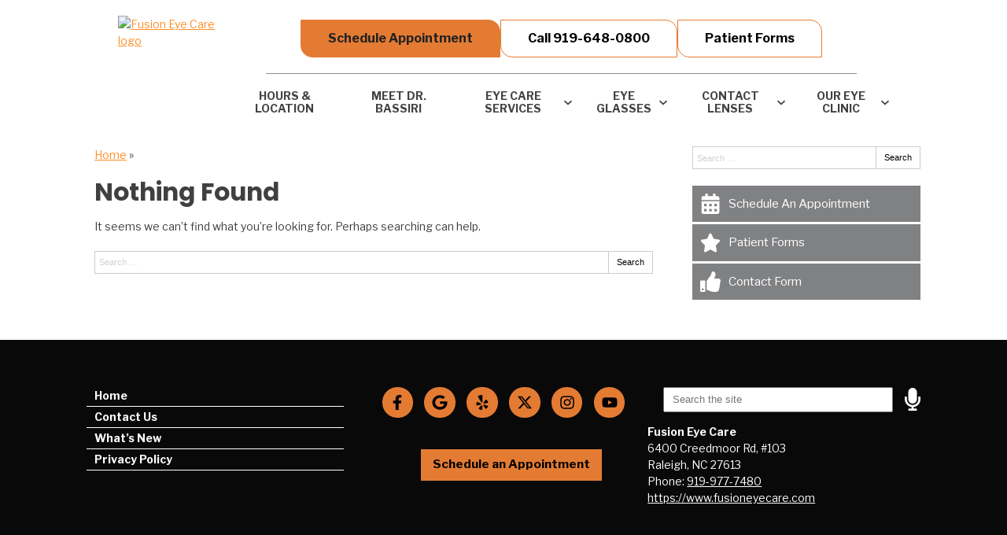

--- FILE ---
content_type: text/css
request_url: https://www.fusioneyecare.com/wp-content/uploads/sites/2008/bb-plugin/cache/20681-layout-partial.css?ver=73ca68e571c1879b83b7238af29d35d8
body_size: 364
content:
.fl-node-61138843873c8 {color: #ffffff;}.fl-builder-content .fl-node-61138843873c8 *:not(input):not(textarea):not(select):not(a):not(h1):not(h2):not(h3):not(h4):not(h5):not(h6):not(.fl-menu-mobile-toggle) {color: inherit;}.fl-builder-content .fl-node-61138843873c8 a {color: #ffffff;}.fl-builder-content .fl-node-61138843873c8 a:hover {color: #ffffff;}.fl-builder-content .fl-node-61138843873c8 h1,.fl-builder-content .fl-node-61138843873c8 h2,.fl-builder-content .fl-node-61138843873c8 h3,.fl-builder-content .fl-node-61138843873c8 h4,.fl-builder-content .fl-node-61138843873c8 h5,.fl-builder-content .fl-node-61138843873c8 h6,.fl-builder-content .fl-node-61138843873c8 h1 a,.fl-builder-content .fl-node-61138843873c8 h2 a,.fl-builder-content .fl-node-61138843873c8 h3 a,.fl-builder-content .fl-node-61138843873c8 h4 a,.fl-builder-content .fl-node-61138843873c8 h5 a,.fl-builder-content .fl-node-61138843873c8 h6 a {color: #ffffff;}.fl-node-61138843873c8 > .fl-row-content-wrap {background-color: #0a0909;border-top-width: 1px;border-right-width: 0px;border-bottom-width: 0px;border-left-width: 0px;} .fl-node-61138843873c8 > .fl-row-content-wrap {padding-top:60px;padding-bottom:40px;}@media ( max-width: 992px ) { .fl-node-61138843873c8.fl-row > .fl-row-content-wrap {padding-bottom:20px;}}@media ( max-width: 768px ) { .fl-node-61138843873c8.fl-row > .fl-row-content-wrap {padding-top:20px;padding-bottom:15px;}}.fl-node-61138843873bf {width: 100%;}.fl-node-61138843873c9 {width: 33.33%;}.fl-node-61138843873ca {width: 33.33%;}.fl-node-61138843873ca > .fl-col-content {border-top-width: 1px;border-right-width: 1px;border-bottom-width: 1px;border-left-width: 1px;}.fl-node-61138843873cb {width: 33.33%;}.fl-node-61138843873cb > .fl-col-content {border-top-width: 1px;border-right-width: 1px;border-bottom-width: 1px;border-left-width: 1px;} .fl-node-61138843873cb > .fl-col-content {margin-bottom:0px;} .fl-node-61138843873cb > .fl-col-content {padding-bottom:20px;} .fl-node-61138843873c1 > .fl-module-content {margin-top:-2px;margin-right:20px;margin-bottom:0px;margin-left:20px;}@media (max-width: 768px) { .fl-node-61138843873c1 > .fl-module-content { margin-top:20px; } } .fl-node-61138843873c7 > .fl-module-content {margin-top:0px;margin-right:20px;margin-bottom:5px;margin-left:20px;}@media ( max-width: 992px ) { .fl-node-61138843873c7.fl-module > .fl-module-content {margin-bottom:0px;}}@media ( max-width: 768px ) { .fl-node-61138843873c7.fl-module > .fl-module-content {margin-top:31px;margin-bottom:10px;}} .fl-node-61138843873cc > .fl-module-content {margin-top:0px;margin-right:20px;margin-bottom:0px;margin-left:20px;}@media ( max-width: 768px ) { .fl-node-61138843873cc.fl-module > .fl-module-content {margin-top:12px;}} .fl-node-61138843873cd > .fl-module-content {margin-top:-7px;}@media (max-width: 768px) { .fl-node-61138843873cd > .fl-module-content { margin-top:20px; } } .fl-node-61138843873ce > .fl-module-content {margin-top:35px;margin-left:20px;}@media (max-width: 768px) { .fl-node-61138843873ce > .fl-module-content { margin-top:20px; } }